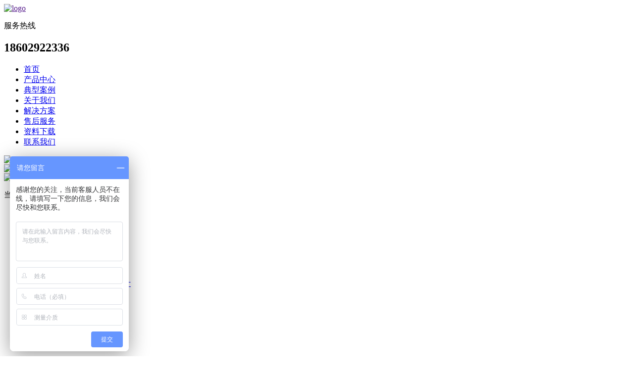

--- FILE ---
content_type: text/html;charset=utf-8
request_url: http://www.xasaide.com/?mod=product&tid=81
body_size: 7365
content:
<!DOCTYPE html>
<html>
	<head>
<meta name="Generator" content="易·网站管理系统 V6.2.3" />
		<meta charset="utf-8" />
<title>渣油流量计-产品中心-陕西赛德自动化设备制造有限公司</title>
<meta name="description" content="陕西赛德自动化设备制造有限公司">
<meta name="keywords" content="陕西赛德自动化设备制造有限公司">
		<link rel="stylesheet" href="/templates/default/css/style.css" />
		<link rel="stylesheet" href="/templates/default/css/swiper.min.css" />
		<script type="text/javascript" src="/templates/default/js/jquery.min.js" ></script>
		<script src="/templates/default/js/jquery-1.11.0.js" type="text/javascript" charset="utf-8"></script>
		<script type="text/javascript" src="/templates/default/js/jquery.SuperSlide.2.1.3.js"></script>

	</head>
	<body>
		<div class="header content">
    <div class="logo"><a href=""><img src="/templates/default/img/logo.jpg"alt="logo"></a></div>
    <div class="dianhua">
        <p>服务热线</p>
        <h2>18602922336</h2>
    </div>
    <div class="clearfix"></div>
</div>
<div class="nav">
    <ul class="top_nav content">
        <li ><a href="/?mod=index">首页</a></li>
        <li  class="on" ><a href="/?mod=product">产品中心</a></li>
        <li ><a href="/?mod=cases">典型案例</a></li>
        <li ><a href="/?mod=about">关于我们</a></li>
        <li ><a href="/?mod=zonghe">解决方案</a></li>
        <li ><a href="/?mod=shouhou">售后服务</a></li>
        <li ><a href="/?mod=xiazai">资料下载</a></li>
        <li ><a href="/?mod=lxwm">联系我们</a></li>
        <div class="clearfix"></div>
    </ul>
</div>




<!-- 




<div class="top">
    <a href="/"><img src="/templates/default/images/logo.jpg" /></a><span>咨询电话：029-84516080/84490585</span>
</div>
<div class="nav">
    <div class="menu">
        <ul>
            <li><a href="/">网站首页</a></li>
            <li><a href="/?mod=product">产品展示</a></li>
            <li><a href="/?mod=cases">工程案例</a></li>
            <li><a href="/?mod=news">新闻动态</a></li>
            <li><a href="/?mod=about">公司简介</a></li>
            <li><a href="/?mod=guest">在线留言</a></li>
            <li class="line"><a href="/?mod=about&id=4">联系我们</a></li>
        </ul>
    </div>
</div> -->
		
		<div class="swiper-container">
			<div class="swiper-wrapper">
					        <div class="swiper-slide"><img src="/uploadfile/upfiles/202303270926116420f0b358b09.jpg" alt="banner"></div>
		     		        <div class="swiper-slide"><img src="/uploadfile/upfiles/202303270923556420f02ba5e61.jpg" alt="banner"></div>
		     		        <div class="swiper-slide"><img src="/uploadfile/upfiles/202303270924256420f0491a444.jpg" alt="banner"></div>
		     		    </div>
		    <div class="swiper-pagination"></div>
		</div>
	<div class="ny_list">
		<div class="neiye_wz content">
			<p class="weizhi">当前位置：<a href="/?mod=index">首页</a>>><a href="/?mod=product">产品中心</a></p>
			</div>
	</div>
	<div class="ny_cont">
		<div class="neiye_box content">
			<div class="left_nav">
				<ul class="ny_fl">
											<li class="xz"><a href="/?mod=product&tid=3">煤气流量计</a>
							<dl class="cp_ej">

																	<dd><a href="/?mod=product&tid=27">煤气流量计</a></dd>
																	<dd><a href="/?mod=product&tid=28">焦炉煤气流量计</a></dd>
																	<dd><a href="/?mod=product&tid=29">高炉煤气流量计</a></dd>
																	<dd><a href="/?mod=product&tid=30">发生炉煤气流量计</a></dd>
																	<dd><a href="/?mod=product&tid=32">半水煤气流量计</a></dd>
																	<dd><a href="/?mod=product&tid=190">在线可拆装式煤气流量计</a></dd>
																	<dd><a href="/?mod=product&tid=189">VNSBL型煤气流量计</a></dd>
																	<dd><a href="/?mod=product&tid=188">VNRS型煤气流量计</a></dd>
																	<dd><a href="/?mod=product&tid=175">VNLUGB型煤气流量计</a></dd>
																	<dd><a href="/?mod=product&tid=174">VNLG型煤气流量计</a></dd>
																
							</dl>
						</li>
											<li ><a href="/?mod=product&tid=160">天然气流量计</a>
							<dl class="cp_ej">

																	<dd><a href="/?mod=product&tid=218">VNLUGB液化气流量计</a></dd>
																	<dd><a href="/?mod=product&tid=162">VNLUGB型天然气流量计</a></dd>
																	<dd><a href="/?mod=product&tid=163">VNSLQ型天然气流量计</a></dd>
																	<dd><a href="/?mod=product&tid=187">VNXW型天然气流量计</a></dd>
																	<dd><a href="/?mod=product&tid=186">VNRS型天然气流量计</a></dd>
																	<dd><a href="/?mod=product&tid=161">VNLWQ型天然气流量计</a></dd>
																
							</dl>
						</li>
											<li ><a href="/?mod=product&tid=167">沥青流量计</a>
							<dl class="cp_ej">

																	<dd><a href="/?mod=product&tid=168">VNLC型沥青流量计</a></dd>
																	<dd><a href="/?mod=product&tid=169">VNSBL型沥青流量计</a></dd>
																
							</dl>
						</li>
											<li ><a href="/?mod=product&tid=170">导热油流量计</a>
							<dl class="cp_ej">

																	<dd><a href="/?mod=product&tid=171">VNLUGB型导热油流量计</a></dd>
																	<dd><a href="/?mod=product&tid=172">VNSBL型导热油流量计</a></dd>
																	<dd><a href="/?mod=product&tid=173">VNLC型导热油流量计</a></dd>
																
							</dl>
						</li>
											<li ><a href="/?mod=product&tid=202">蒸汽流量计</a>
							<dl class="cp_ej">

																	<dd><a href="/?mod=product&tid=205">VNLGB型蒸汽流量计</a></dd>
																	<dd><a href="/?mod=product&tid=206">VNLUGB型蒸汽流量计</a></dd>
																
							</dl>
						</li>
											<li ><a href="/?mod=product&tid=13">涡街流量计</a>
							<dl class="cp_ej">

																	<dd><a href="/?mod=product&tid=34">涡街流量计</a></dd>
																	<dd><a href="/?mod=product&tid=33">氨气流量计</a></dd>
																	<dd><a href="/?mod=product&tid=35">沼气流量计</a></dd>
																	<dd><a href="/?mod=product&tid=36">内缩喷嘴型涡街流量计</a></dd>
																	<dd><a href="/?mod=product&tid=37">防腐型氯气流量计</a></dd>
																	<dd><a href="/?mod=product&tid=38">饱和蒸汽流量计</a></dd>
																	<dd><a href="/?mod=product&tid=39">蒸汽流量计</a></dd>
																	<dd><a href="/?mod=product&tid=40">液化石油气流量计</a></dd>
																	<dd><a href="/?mod=product&tid=41">氧气流量计</a></dd>
																	<dd><a href="/?mod=product&tid=42">压缩空气流量计</a></dd>
																	<dd><a href="/?mod=product&tid=43">天然气流量计</a></dd>
																	<dd><a href="/?mod=product&tid=44">氢气流量计</a></dd>
																	<dd><a href="/?mod=product&tid=45">空气流量计</a></dd>
																	<dd><a href="/?mod=product&tid=46">氮气流量计</a></dd>
																
							</dl>
						</li>
											<li ><a href="/?mod=product&tid=16">靶式流量计</a>
							<dl class="cp_ej">

																	<dd><a href="/?mod=product&tid=80">靶式流量计</a></dd>
																	<dd><a href="/?mod=product&tid=81">渣油流量计</a></dd>
																	<dd><a href="/?mod=product&tid=82">在线可拆装靶式流量计</a></dd>
																	<dd><a href="/?mod=product&tid=83">原油流量计</a></dd>
																	<dd><a href="/?mod=product&tid=84">液氧流量计</a></dd>
																	<dd><a href="/?mod=product&tid=85">液氮流量计</a></dd>
																	<dd><a href="/?mod=product&tid=86">烟气流量计</a></dd>
																	<dd><a href="/?mod=product&tid=87">烟道气流量计</a></dd>
																	<dd><a href="/?mod=product&tid=88">煤焦油流量计</a></dd>
																	<dd><a href="/?mod=product&tid=89">沥青流量计</a></dd>
																	<dd><a href="/?mod=product&tid=90">靶式防凝堵流量计</a></dd>
																	<dd><a href="/?mod=product&tid=91">导热油流量计</a></dd>
																	<dd><a href="/?mod=product&tid=92">插入式靶式流量计</a></dd>
																	<dd><a href="/?mod=product&tid=93">重油流量计</a></dd>
																
							</dl>
						</li>
											<li ><a href="/?mod=product&tid=15">电磁流量计</a>
							<dl class="cp_ej">

																	<dd><a href="/?mod=product&tid=66">电磁流量计</a></dd>
																	<dd><a href="/?mod=product&tid=67">酸碱流量计</a></dd>
																	<dd><a href="/?mod=product&tid=68">水煤浆流量计</a></dd>
																	<dd><a href="/?mod=product&tid=69">热水流量计</a></dd>
																	<dd><a href="/?mod=product&tid=70">牛奶流量计</a></dd>
																	<dd><a href="/?mod=product&tid=71">耐腐蚀流量计</a></dd>
																	<dd><a href="/?mod=product&tid=72">硫酸流量计</a></dd>
																	<dd><a href="/?mod=product&tid=73">矿井水流量计</a></dd>
																	<dd><a href="/?mod=product&tid=74">空调水流量计</a></dd>
																	<dd><a href="/?mod=product&tid=75">氨水流量计</a></dd>
																	<dd><a href="/?mod=product&tid=76">污水流量计</a></dd>
																	<dd><a href="/?mod=product&tid=77">盐酸流量计</a></dd>
																	<dd><a href="/?mod=product&tid=78">循环水流量计</a></dd>
																	<dd><a href="/?mod=product&tid=79">盐水海水流量计</a></dd>
																
							</dl>
						</li>
											<li ><a href="/?mod=product&tid=12">涡轮流量计</a>
							<dl class="cp_ej">

																	<dd><a href="/?mod=product&tid=48">涡轮流量计</a></dd>
																	<dd><a href="/?mod=product&tid=49">气体涡轮流量计</a></dd>
																	<dd><a href="/?mod=product&tid=50">液体涡轮流量计</a></dd>
																	<dd><a href="/?mod=product&tid=51">燃油流量计</a></dd>
																	<dd><a href="/?mod=product&tid=52">乙醇流量计</a></dd>
																	<dd><a href="/?mod=product&tid=53">添加剂流量计</a></dd>
																	<dd><a href="/?mod=product&tid=54">树脂流量计</a></dd>
																	<dd><a href="/?mod=product&tid=55">食用油流量计</a></dd>
																	<dd><a href="/?mod=product&tid=201">卫生型食用油流量计</a></dd>
																	<dd><a href="/?mod=product&tid=56">汽油流量计</a></dd>
																	<dd><a href="/?mod=product&tid=57">甲醇流量计</a></dd>
																	<dd><a href="/?mod=product&tid=58">柴油流量计</a></dd>
																	<dd><a href="/?mod=product&tid=59">大豆油流量计</a></dd>
																	<dd><a href="/?mod=product&tid=60">涡轮天然气流量计</a></dd>
																
							</dl>
						</li>
											<li ><a href="/?mod=product&tid=14">热式气体质量流量计</a>
							<dl class="cp_ej">

																	<dd><a href="/?mod=product&tid=61">热式气体质量流量计</a></dd>
																	<dd><a href="/?mod=product&tid=62">插入式热式气体质量流量计</a></dd>
																	<dd><a href="/?mod=product&tid=63">小流量氢气流量计</a></dd>
																	<dd><a href="/?mod=product&tid=64">小流量氧气流量计</a></dd>
																	<dd><a href="/?mod=product&tid=192">氮气流量计</a></dd>
																	<dd><a href="/?mod=product&tid=193">空气流量计</a></dd>
																	<dd><a href="/?mod=product&tid=194">气体流量计</a></dd>
																
							</dl>
						</li>
											<li ><a href="/?mod=product&tid=4">罗茨流量计</a>
							<dl class="cp_ej">

																	<dd><a href="/?mod=product&tid=94">罗茨流量计</a></dd>
																	<dd><a href="/?mod=product&tid=95">罗茨天然气流量计</a></dd>
																	<dd><a href="/?mod=product&tid=96">罗茨腰轮流量计</a></dd>
																
							</dl>
						</li>
											<li ><a href="/?mod=product&tid=25">节流装置</a>
							<dl class="cp_ej">

																	<dd><a href="/?mod=product&tid=97">V锥流量计</a></dd>
																	<dd><a href="/?mod=product&tid=219">差压式流量计</a></dd>
																	<dd><a href="/?mod=product&tid=98">限流孔板流量计</a></dd>
																	<dd><a href="/?mod=product&tid=100">喷嘴流量计</a></dd>
																	<dd><a href="/?mod=product&tid=101">环形孔板流量计</a></dd>
																	<dd><a href="/?mod=product&tid=102">文丘里管</a></dd>
																	<dd><a href="/?mod=product&tid=103">德尔塔巴流量计</a></dd>
																	<dd><a href="/?mod=product&tid=104">标准孔板流量计</a></dd>
																	<dd><a href="/?mod=product&tid=105">VNLGFO型威力巴流量计</a></dd>
																	<dd><a href="/?mod=product&tid=106">VNLGE弯管流量计</a></dd>
																	<dd><a href="/?mod=product&tid=107">VNLGA阿牛巴流量计</a></dd>
																	<dd><a href="/?mod=product&tid=108">VNLGX型楔形流量计</a></dd>
																	<dd><a href="/?mod=product&tid=109">强力巴流量计</a></dd>
																	<dd><a href="/?mod=product&tid=176">平衡流量计</a></dd>
																
							</dl>
						</li>
											<li ><a href="/?mod=product&tid=26">旋进旋涡流量计</a>
							<dl class="cp_ej">

																	<dd><a href="/?mod=product&tid=99">旋进旋涡流量计</a></dd>
																	<dd><a href="/?mod=product&tid=110">旋进旋涡流量计结构及工作原理介绍</a></dd>
																
							</dl>
						</li>
											<li ><a href="/?mod=product&tid=118">超声波流量计</a>
							<dl class="cp_ej">

																	<dd><a href="/?mod=product&tid=195">插入式超声波流量计</a></dd>
																	<dd><a href="/?mod=product&tid=196">超声波螺纹连接</a></dd>
																	<dd><a href="/?mod=product&tid=197">一体式超声波流量计</a></dd>
																	<dd><a href="/?mod=product&tid=198">河道流量计</a></dd>
																	<dd><a href="/?mod=product&tid=121">手持式超声波流量计</a></dd>
																	<dd><a href="/?mod=product&tid=122">管段式超声波流量计</a></dd>
																	<dd><a href="/?mod=product&tid=123">固定式超声波流量计</a></dd>
																	<dd><a href="/?mod=product&tid=124">便携式超声波流量计</a></dd>
																	<dd><a href="/?mod=product&tid=125">超声波明渠流量计</a></dd>
																	<dd><a href="/?mod=product&tid=126">外夹式超声波流量计</a></dd>
																
							</dl>
						</li>
											<li ><a href="/?mod=product&tid=114">椭圆齿轮流量计</a>
							<dl class="cp_ej">

																	<dd><a href="/?mod=product&tid=115">椭圆齿轮流量计</a></dd>
																	<dd><a href="/?mod=product&tid=116">重油流量计</a></dd>
																	<dd><a href="/?mod=product&tid=117">煤油流量计</a></dd>
																	<dd><a href="/?mod=product&tid=147">微型流量计</a></dd>
																	<dd><a href="/?mod=product&tid=148">元齿轮流量计</a></dd>
																
							</dl>
						</li>
											<li ><a href="/?mod=product&tid=17">金属管浮子流量计</a>
							<dl class="cp_ej">

																	<dd><a href="/?mod=product&tid=111">金属管浮子流量计</a></dd>
																	<dd><a href="/?mod=product&tid=199">浮子流量计</a></dd>
																	<dd><a href="/?mod=product&tid=200">金属管气体流量计</a></dd>
																	<dd><a href="/?mod=product&tid=112">液氯流量计</a></dd>
																	<dd><a href="/?mod=product&tid=113">氯气流量计</a></dd>
																
							</dl>
						</li>
											<li ><a href="/?mod=product&tid=127">手操器</a>
							<dl class="cp_ej">

																	<dd><a href="/?mod=product&tid=128">HART手操器</a></dd>
																	<dd><a href="/?mod=product&tid=129">HART475手操器</a></dd>
																	<dd><a href="/?mod=product&tid=130">HART375手操器</a></dd>
																
							</dl>
						</li>
											<li ><a href="/?mod=product&tid=131">校验仪</a>
							<dl class="cp_ej">

																	<dd><a href="/?mod=product&tid=132">多功能校验仪（VN-600J)</a></dd>
																	<dd><a href="/?mod=product&tid=133">特稳型校验仪</a></dd>
																
							</dl>
						</li>
											<li ><a href="/?mod=product&tid=134">料位计</a>
							<dl class="cp_ej">

																	<dd><a href="/?mod=product&tid=135">VNZK型阻旋式料位计</a></dd>
																
							</dl>
						</li>
											<li ><a href="/?mod=product&tid=149">液位计</a>
							<dl class="cp_ej">

																	<dd><a href="/?mod=product&tid=150">磁翻板液位计</a></dd>
																	<dd><a href="/?mod=product&tid=151">投入式液位计</a></dd>
																	<dd><a href="/?mod=product&tid=152">浮球液位计</a></dd>
																	<dd><a href="/?mod=product&tid=153">导压式液位计</a></dd>
																	<dd><a href="/?mod=product&tid=154">超声波液位计</a></dd>
																	<dd><a href="/?mod=product&tid=155">雷达液位计</a></dd>
																	<dd><a href="/?mod=product&tid=156">导波雷达液位计</a></dd>
																	<dd><a href="/?mod=product&tid=157">磁致伸缩液位计</a></dd>
																
							</dl>
						</li>
											<li ><a href="/?mod=product&tid=158">科里奥利质量流量计</a>
							<dl class="cp_ej">

																	<dd><a href="/?mod=product&tid=159">科里奥利质量流量计</a></dd>
																
							</dl>
						</li>
											<li ><a href="/?mod=product&tid=203">液体流量计</a>
							<dl class="cp_ej">

																	<dd><a href="/?mod=product&tid=213">VNLC容积式液体流量计</a></dd>
																	<dd><a href="/?mod=product&tid=214">VNLD电磁防腐蚀液体流量计</a></dd>
																	<dd><a href="/?mod=product&tid=215">VNLUGB涡街式液体流量计</a></dd>
																	<dd><a href="/?mod=product&tid=216">VNLWY液体涡轮液体流量计</a></dd>
																	<dd><a href="/?mod=product&tid=217">VNSBL靶式防凝堵型液体流量计</a></dd>
																
							</dl>
						</li>
											<li ><a href="/?mod=product&tid=204">气体流量计</a>
							<dl class="cp_ej">

																	<dd><a href="/?mod=product&tid=207">VNLGB差压式气体流量计</a></dd>
																	<dd><a href="/?mod=product&tid=208">VNLUGB涡街气体流量计</a></dd>
																	<dd><a href="/?mod=product&tid=209">VNLWQ涡轮气体流量计</a></dd>
																	<dd><a href="/?mod=product&tid=210">VNRS热式气体流量计</a></dd>
																	<dd><a href="/?mod=product&tid=211">VNSBL靶式防凝堵气体流量计</a></dd>
																	<dd><a href="/?mod=product&tid=212">VNXW旋进漩涡气体流量计</a></dd>
																
							</dl>
						</li>
											<li ><a href="/?mod=product&tid=177">航空灯</a>
							<dl class="cp_ej">

																	<dd><a href="/?mod=product&tid=178">低光强航空障碍灯</a></dd>
																	<dd><a href="/?mod=product&tid=179">中光强航空障碍灯</a></dd>
																	<dd><a href="/?mod=product&tid=180">中光强双头航空障碍灯</a></dd>
																	<dd><a href="/?mod=product&tid=181">中光强智能冷光源航空障碍灯</a></dd>
																	<dd><a href="/?mod=product&tid=182">高光强航空障碍灯</a></dd>
																	<dd><a href="/?mod=product&tid=183">太阳能航空灯</a></dd>
																	<dd><a href="/?mod=product&tid=184">控制箱</a></dd>
																	<dd><a href="/?mod=product&tid=185">GPS航空灯</a></dd>
																	<dd><a href="/?mod=product&tid=191">航空灯案例</a></dd>
																
							</dl>
						</li>
										
				</ul>
			</div>
			<div class="right_cont" style="background: #f6f6f6; padding:0;">
				<ul class="cp_list">

											<li><a href="/?mod=product_detail&id=45"><div class="cp_img"><img src="/uploadfile/upfiles/201907261609145d3ab52a95f78.jpg" alt=""></div><p>渣油流量计</p></a></li>
										<div class="clearfix"></div>
				</ul>
				<div id="pageinfo" class="tc"> 
									</div>
			</div>
			<div class="clearfix"></div>
		</div>
	</div>
	<div class="foot">
        <div class="font_box content">
            <div class="foot_logo">
                <img src="/templates/default/img/foot_logo.png" alt="">
                <div class="db_dh">
                    <p>电话：029-84516080/84490585<br>
                        手机：18602922336<br>
                        传真：029-84490585<br>
                        邮箱：vnhsd_flow@163.com</p>
                </div>
            </div>
            <div class="foot_nav">
                <dl>
                    <dt>快速导航</dt>
                    <dd><a href="/?mod=product">产品中心</a></dd>
                    <dd><a href="/?mod=cases">经典案例</a></dd>
                    <dd><a href="/?mod=about">关于我们</a></dd>
                    <dd><a href="/?mod=zonghe">解决方案</a></dd>
                    <dd><a href="/?mod=shouhou">售后服务</a></dd>
                    <dd><a href="/?mod=xiazai">资料下载</a></dd>
                    <dd><a href="/?mod=lxwm">联系我们</a></dd>
                </dl>
                <dl>
                    <dt>友情链接</dt>
                                        <dd><a href="http://www.xasaide.com/?mod=product_detail&id=11" target="_blank">电磁流量计</a></dd>
                                        <dd><a href="http://www.xasaide.com/?mod=product_detail&id=26" target="_blank">涡街流量计</a></dd>
                                        <dd><a href="http://www.xasaide.com/?mod=product_detail&id=29" target="_blank">煤气流量计</a></dd>
                                        <dd><a href="http://www.xasaide.com/?mod=product_detail&id=80" target="_blank">罗茨天然气流量计</a></dd>
                                        <dd><a href="http://www.xasaide.com/?mod=product_detail&id=33" target="_blank">高炉煤气流量计</a></dd>
                                        <dd><a href="http://www.xasaide.com/?mod=product_detail&id=32" target="_blank">发生炉煤气流量计</a></dd>
                                        <dd><a href="http://www.xasaide.com/?mod=product_detail&id=31" target="_blank">半水煤气流量计</a></dd>
                                        <dd><a href="http://www.xasaide.com/?mod=product_detail&id=30" target="_blank">焦炉煤气流量计</a></dd>
                                    </dl>
            </div>
            <div class="clearfix"></div>
            <div class="guanzhu">
                <div class="ewm">
                    <img src="/templates/default/img/rwm.jpg" alt="">
                    <p>扫一扫关注我们</p>
                    <h4>——&nbsp;&nbsp;&nbsp;&nbsp;服务热线&nbsp;&nbsp;&nbsp;&nbsp;——</h4>
                    <h2>029-84516080</h2>
                </div>
            </div>
            
        </div>
    </div>
    <script type="text/javascript">
        <script src="/templates/default/js/swiper.min.js"></script>
        <script>
        var mySwiper = new Swiper('.swiper-container',{
        speed:1000,
        autoplay : 3000,
                autoplayDisableOnInteraction : false,
                centeredSlides : true,
                pagination : '.swiper-pagination',
                slidesPerView:1,
                paginationClickable:true,
                prevButton:'.swiper-button-prev',
                nextButton:'.swiper-button-next',
        })
        
        </script>
    <script>
        var z=0
    $(".cp_show .cp_list").hide().eq(0).show()
    $(".cpfl_list  li").mouseenter(function(){
        z=$(this).index()
    $(".cp_show .cp_list").hide().eq(z).show(50)
    $(this).addClass("xz").siblings().removeClass("xz")
    })
    </script>
    <script src="/templates/default/js/count.js" type="text/javascript" charset="utf-8"></script>
    <script type="text/javascript">
    /*
    参数
    target = 目标元素的 ID；
    startVal = 开始值；
    endVal = 结束值；
    decimals = 小数位数，默认值是0；
    duration = 动画延迟秒数，默认值是2；
    具体用法参考：http://inorganik.github.io/countUp.js/
    */
    productNumber=function (){
        var arr = [];
        $('#productNumber li').each(function(i, dom) {
            var iDom = $(dom).find('a'),
                decimals = 0,
                sum = iDom.data('sum');
            //初始化传参，参数为上面注释中的参数    
            arr.push(new CountUp(iDom.attr('id'), 0, sum, decimals, 4, {
                useEasing: true,//效果
                separator: ''//数字分隔符
            }));
            arr[i].start();
        });
    }();            
    </script>
    <script type="text/javascript">
        jQuery(".picScroll-left").slide({titCell:".hd ul",mainCell:".bd ul",autoPage:true,effect:"left",autoPlay:true,vis:6,trigger:"click"});
    </script>
    <div class="banquan">
            <div class="bq_box content">
                <p>Copyright © 2017 陕西赛德自动化设备制造有限公司 All Right Reserved.&nbsp;&nbsp;<a href="https://beian.miit.gov.cn" style="text-decoration:none; color:#fff; " target="_blank">陕ICP备16017071号-1</a></p>
                <span><a href="http://www.mykj.cc" target="_blank" style="text-decoration:none; color:#fff; ">技术支持/名远科技</a></span>
                <div class="clearfix"></div>
            </div>
    </div>

<div class="xfk">
	<div class="xfk_bt">
		<h2>在线咨询</h2>
		<p>online consultation</p>
	</div>
	<ul class="lx_box">
		<li><span>微信咨询</span><div class="lx_show weixin_box"><img src="/templates/default/img/rwm.jpg"><p>扫一扫关注我们</p></div></li>
		<li><a href="https://p.qiao.baidu.com/cps/chat?siteId=14989221&userId=6423550&siteToken=877ca983536479676d532a99676dc395" target="_blank"><span>在线咨询</span></a></li>
		<li><a href="tencent://message/?uin=358138273&Site=赛德&Menu=yes%20target=blank"><span>QQ咨询</span></a></li>
		<li><span>电话咨询</span><div class="lx_show"><h2>18602922336</h2></div></li>
	</ul>
	<h4 style="font-weight: normal; font-size: 14px; margin-bottom: 6px;">全国统一服务热线</h4>
	<h2 style="font-weight: normal; font-size: 20px; font-weight: 400; font-family: arial;">029-8451 6080</h2>
</div>
<script>
var _hmt = _hmt || [];
(function() {
  var hm = document.createElement("script");
  hm.src = "https://hm.baidu.com/hm.js?877ca983536479676d532a99676dc395";
  var s = document.getElementsByTagName("script")[0]; 
  s.parentNode.insertBefore(hm, s);
})();
</script>	<script src="/templates/default/js/swiper.min.js"></script>
		<script>
		var mySwiper = new Swiper('.swiper-container',{
		speed:1000,
		autoplay : 3000,
				autoplayDisableOnInteraction : false,
				centeredSlides : true,
				pagination : '.swiper-pagination',
				slidesPerView:1,
				paginationClickable:true,
				prevButton:'.swiper-button-prev',
		        nextButton:'.swiper-button-next',
		})
		
		</script>
	<script>
	$(".ny_fl li").click(function(){
		$(this).toggleClass("xz").siblings().removeClass("xz")
	})
	</script>
	</body>
</html>


--- FILE ---
content_type: text/javascript; charset=utf-8
request_url: https://goutong.baidu.com/site/660/877ca983536479676d532a99676dc395/b.js?siteId=14989221
body_size: 7710
content:
!function(){"use strict";!function(){var e={styleConfig:{"styleVersion":"1","inviteBox":{"btnBgColor":"#9861E6","startPage":1,"isShowText":1,"skinType":1,"buttonType":1,"autoInvite":0,"stayTime":6,"closeTime":20,"toChatTime":1,"inviteWinPos":0,"welcome":"赛德自动化设备制造，专注流量计二十年，咨询热线：18602922336","autoChat":1,"btnBgColorType":0,"height":175,"skinIndex":0,"customerStyle":{"acceptFontColor":"#000000","backImg":"","acceptBgColor":"#fecb2e","inviteBackImg":"https://aff-im.bj.bcebos.com/r/image/invite-back-img.png","horizontalPosition":"left","confirmBtnText":"免费获取资料报价","portraitPosition":"top","marginTop":0,"buttonPosition":"center","marginLeft":0},"maxInviteNum":2,"defaultStyle":0,"likeCrm":0,"skinName":"默认皮肤","autoHide":1,"reInvite":1,"sendButton":{"bgColor":"#bfecff","fontColor":"#1980df"},"inviteHeadImg":"https://su.bcebos.com/v1/biz-crm-aff-im/biz-crm-aff-im/generic/system/style/images/f528c1ba3a3248dc8376fcd42d4ffba7.png?authorization=bce-auth-v1%2F0a3fcab923c6474ea5dc6cb9d1fd53b9%2F2025-09-11T09%3A55%3A17Z%2F-1%2F%2Feb752f5cf930d34f9f41ead25d4e2f215b0b88046adb5b4f0e9c06a31ab6eea2","license":"000","fontPosition":"center","width":400,"isCustomerStyle":0,"position":"middle","inviteInterval":120,"inviteWinType":0,"tradeId":0,"fontColor":"#333333"},"aiSupportQuestion":false,"webimConfig":{"isShowIntelWelLan":0,"skinIndex":0,"autoDuration":1,"customerColor":"#6696FF","themeType":0,"license":"000","isOpenAutoDirectCom":0,"generalRecommend":1,"isShowCloseBtn":1,"skinType":1,"width":452,"isOpenKeepCom":1,"autoPopupMsg":1,"position":"right-bottom","needVerifyCode":1,"height":471,"waitVisitStayTime":6,"searchTermRecommend":1},"noteBoard":{"btnBgColor":"#6696FF","skinIndex":0,"webim":{"webimOnline":1,"webimOffline":1},"displayCompany":1,"skinName":"默认皮肤","cpyInfo":"感谢您的关注，当前客服人员不在线，请填写一下您的信息，我们会尽快和您联系。","displayLxb":1,"formText":"感谢您的关注，当前客服人员不在线，请填写一下您的信息，我们会尽快和您联系。","skinType":1,"form":{"formOffline":1,"formOnlineAuto":0},"position":"left-bottom","itemsExt":[{"question":"测量介质","name":"item0","required":0,"isShow":1}],"items":[{"name":"content","required":0,"isShow":1},{"name":"visitorName","required":0,"isShow":1},{"name":"visitorPhone","required":1,"isShow":1}],"cpyTel":"","needVerifyCode":1,"btnBgColorType":0,"board":{"boardOffline":1,"boardOnline":0}},"blackWhiteList":{"type":-1,"siteBlackWhiteList":[]},"isWebim":0,"pageId":0,"seekIcon":{"barrageIconColor":"#9861E6","iconHeight":84,"barrageIssue":["我想了解流量计选型和价格","可以安排报价吗","现在有优惠活动吗"],"displayLxb":1,"portraitPosition":"top","skinType":1,"isFixedPosition":1,"iconType":1,"pcGroupiconColor":"#6696FF","horizontalPosition":"left","height":52,"customerStyle":{"backImg":"https://su.bcebos.com/v1/biz-crm-aff-im/biz-crm-aff-im/generic/system/style/images/233f4cf475d14da2bf93517382693188.png?authorization=bce-auth-v1/0a3fcab923c6474ea5dc6cb9d1fd53b9/2023-02-16T09:21:35Z/-1//e80149dfbbcfd1bd969b4c1b8773e9406bbf079e4263b566bb95773274f04006","iconHeight":44,"iconWidth":70,"rate":1.6},"skinIndex":2,"iconWidth":44,"likeCrm":0,"skinName":"默认皮肤","groups":[{"groupName":"免费选型","groupId":967301,"isSelected":false},{"groupName":"在线报价","groupId":967302,"isSelected":false},{"groupName":"产品说明","groupId":967303,"isSelected":false},{"groupName":"售后服务","groupId":967304,"isSelected":false}],"barrageColor":0,"barragePos":1,"marginLeft":0,"pcGroupiconColorType":0,"autoConsult":0,"isOpenAutoDirectCom":0,"barrageSwitch":true,"isCustomerStyle":0,"width":144,"hotIssues":[{"question":"我想了解流量计选型和价格","answer":"","id":"hotIssues:1183024583"},{"question":"可以安排报价吗","answer":"","id":"hotIssues:873255393"},{"question":"现在有优惠活动吗","answer":"","id":"hotIssues:1434151344"}],"groupStyle":{"bgColor":"#ffffff","buttonColor":"#d6f3ff","fontColor":"#008edf"},"pcGroupiconType":0,"position":"left-center","barrageIconColorType":0,"groupWidth":94,"marginTop":0},"digitalHumanSetting":{"perid":"4146","gender":0,"demo":{"image":"https://aff-im.cdn.bcebos.com/onlineEnv/r/image/digitalman/digital-woman-demo-webim.png"},"headImage":"https://aff-im.cdn.bcebos.com/onlineEnv/r/image/digitalman/digital-woman-demo.jpg","name":"温柔姐姐","audition":"https://aff-im.cdn.bcebos.com/onlineEnv/r/audio/digitalman/woman.mp3","comment":"以亲切温柔的形象来接待访客，让用户感受到温暖和关怀；","data":{"welcome":{"gif":"https://aff-im.cdn.bcebos.com/onlineEnv/r/image/digitalman/digital-woman-welcome.gif"},"contact":{"gif":"https://aff-im.cdn.bcebos.com/onlineEnv/r/image/digitalman/digital-woman-contact.gif"},"warmLanguage":{"gif":""},"other":{"gif":""}}}},siteConfig:{"eid":"6423550","queuing":"<p><span style=\"font-family: 微软雅黑;\">您好，</span><span style=\"font-family: 微软雅黑; color: rgb(254, 1, 0); font-size: 12pt;\">您可以留下联系方式(电话/微信)</span><span style=\"font-family: 微软雅黑;\">，稍后咱们技术人员会跟您联系</span></p>","isOpenOfflineChat":1,"authToken":"bridge","isWebim":0,"imVersion":"im_server","platform":0,"isGray":"false","vstProto":1,"bcpAiAgentEnable":"0","webimConfig":{"isShowIntelWelLan":0,"skinIndex":0,"autoDuration":1,"customerColor":"#6696FF","themeType":0,"license":"000","isOpenAutoDirectCom":0,"generalRecommend":1,"isShowCloseBtn":1,"skinType":1,"width":452,"isOpenKeepCom":1,"autoPopupMsg":1,"position":"right-bottom","needVerifyCode":1,"height":471,"waitVisitStayTime":6,"searchTermRecommend":1},"isOpenRobot":0,"startTime":1769006280093,"authType":4,"prologue":"<p style=\"margin-top: 0px; margin-bottom: 0px; font-family: &quot;Microsoft YaHei&quot;, Arial, sans-serif; white-space: normal; padding: 0px; list-style: none;\"><span style=\"font-size: 18px !important;\"><span style=\"color: rgb(0, 0, 0);\"><span style=\"color: rgb(0, 0, 0); margin: 0px; padding: 0px; list-style: none;\">您好，欢迎您访问赛德仪表。专业流量仪表生产厂家，产品选型报价</span></span><span style=\"margin: 0px; padding: 0px; list-style: none;\"><span style=\"color: rgb(0, 0, 0);\">可以直接拨打24小时</span><span style=\"font-weight: bold; color: rgb(254, 1, 0);\">咨询热线</span><span style=\"color: rgb(0, 0, 0);\">：</span></span><span style=\"color: rgb(79, 79, 79); margin: 0px; padding: 0px; list-style: none; font-family: &quot;microsoft yahei&quot;, arial, sans-serif;\"><strong style=\"color: rgb(254, 1, 0); font-family: 微软雅黑;\"><span style=\"margin: 0px; padding: 0px; list-style: none; font-family: &quot;microsoft yahei&quot;, arial, sans-serif;\">18602922336 （微信同号）</span></strong></span></span></p>","isPreonline":0,"isOpenSmartReply":1,"isCsOnline":0,"siteToken":"877ca983536479676d532a99676dc395","userId":"6423550","route":"1","csrfToken":"c1d1d0a972824348a6f0c8dd6de22b62","ymgWhitelist":true,"likeVersion":"generic","newWebIm":1,"siteId":"14989221","online":"false","bid":"","webRoot":"https://affimvip.baidu.com/cps5/","isSmallFlow":0,"userCommonSwitch":{"isOpenTelCall":false,"isOpenCallDialog":false,"isOpenStateOfRead":true,"isOpenVisitorLeavingClue":true,"isOpenVoiceMsg":true,"isOpenVoiceCom":true}}};Object.freeze(e),window.affImConfig=e;var i=document.createElement("script"); i.src="https://aff-im.cdn.bcebos.com/onlineEnv/imsdk/1735891798/affim.js",i.setAttribute("charset","UTF-8");var o=document.getElementsByTagName("head")[0]||document.body;o.insertBefore(i,o.firstElement||null)}()}();